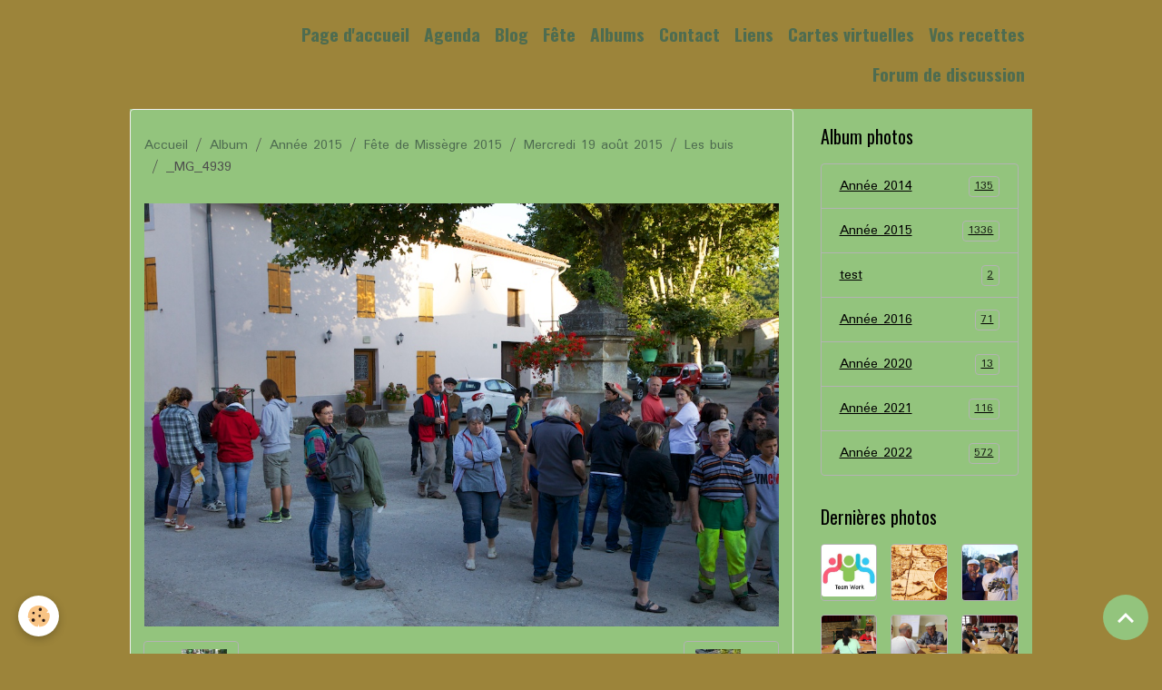

--- FILE ---
content_type: text/html; charset=UTF-8
request_url: http://www.cdf-missegre11.com/album-photos/annee-2015/fete-de-missegre-2015/mercredi-19-aout-2015/les-buis/mg-4939.html
body_size: 39857
content:

<!DOCTYPE html>
<html lang="fr">
    <head>
        <title>_MG_4939</title>
        <meta name="theme-color" content="">
        <meta name="msapplication-navbutton-color" content="">
        <!-- METATAGS -->
        <!-- rebirth / basic -->
<!--[if IE]>
<meta http-equiv="X-UA-Compatible" content="IE=edge">
<![endif]-->
<meta charset="utf-8">
<meta name="viewport" content="width=device-width, initial-scale=1, shrink-to-fit=no">
    <link rel="image_src" href="http://www.cdf-missegre11.com/medias/album/mg-4939.jpg" />
    <meta property="og:image" content="http://www.cdf-missegre11.com/medias/album/mg-4939.jpg" />
    <link rel="canonical" href="http://www.cdf-missegre11.com/album-photos/annee-2015/fete-de-missegre-2015/mercredi-19-aout-2015/les-buis/mg-4939.html">
<meta name="generator" content="e-monsite (e-monsite.com)">


<link href="https://fonts.googleapis.com/css?family=Average%20Sans:300,400,700%7CPadauk:300,400,700&amp;display=swap" rel="stylesheet">

        
    <link rel="preconnect" href="https://fonts.googleapis.com">
    <link rel="preconnect" href="https://fonts.gstatic.com" crossorigin="anonymous">
    <link href="https://fonts.googleapis.com/css?family=Oswald:300,300italic,400,400italic,700,700italic%7CAverage Sans:300,300italic,400,400italic,700,700italic&display=swap" rel="stylesheet">

<link href="//www.cdf-missegre11.com/themes/combined.css?v=6_1642769533_119" rel="stylesheet">


<link rel="preload" href="//www.cdf-missegre11.com/medias/static/themes/bootstrap_v4/js/jquery-3.6.3.min.js?v=26012023" as="script">
<script src="//www.cdf-missegre11.com/medias/static/themes/bootstrap_v4/js/jquery-3.6.3.min.js?v=26012023"></script>
<link rel="preload" href="//www.cdf-missegre11.com/medias/static/themes/bootstrap_v4/js/popper.min.js?v=31012023" as="script">
<script src="//www.cdf-missegre11.com/medias/static/themes/bootstrap_v4/js/popper.min.js?v=31012023"></script>
<link rel="preload" href="//www.cdf-missegre11.com/medias/static/themes/bootstrap_v4/js/bootstrap.min.js?v=31012023" as="script">
<script src="//www.cdf-missegre11.com/medias/static/themes/bootstrap_v4/js/bootstrap.min.js?v=31012023"></script>
<script src="//www.cdf-missegre11.com/themes/combined.js?v=6_1642769533_119&lang=fr"></script>
<script type="application/ld+json">
    {
        "@context" : "https://schema.org/",
        "@type" : "WebSite",
        "name" : "Comité des Fêtes de Missègre Aude",
        "url" : "http://www.cdf-missegre11.com/"
    }
</script>




        <!-- //METATAGS -->
            <script src="//www.cdf-missegre11.com/medias/static/js/rgpd-cookies/jquery.rgpd-cookies.js?v=2080"></script>
    <script>
                                    $(document).ready(function() {
            $.RGPDCookies({
                theme: 'bootstrap_v4',
                site: 'www.cdf-missegre11.com',
                privacy_policy_link: '/about/privacypolicy/',
                cookies: [{"id":null,"favicon_url":"https:\/\/ssl.gstatic.com\/analytics\/20210414-01\/app\/static\/analytics_standard_icon.png","enabled":true,"model":"google_analytics","title":"Google Analytics","short_description":"Permet d'analyser les statistiques de consultation de notre site","long_description":"Indispensable pour piloter notre site internet, il permet de mesurer des indicateurs comme l\u2019affluence, les produits les plus consult\u00e9s, ou encore la r\u00e9partition g\u00e9ographique des visiteurs.","privacy_policy_url":"https:\/\/support.google.com\/analytics\/answer\/6004245?hl=fr","slug":"google-analytics"},{"id":null,"favicon_url":"","enabled":true,"model":"addthis","title":"AddThis","short_description":"Partage social","long_description":"Nous utilisons cet outil afin de vous proposer des liens de partage vers des plateformes tiers comme Twitter, Facebook, etc.","privacy_policy_url":"https:\/\/www.oracle.com\/legal\/privacy\/addthis-privacy-policy.html","slug":"addthis"}],
                modal_title: 'Gestion\u0020des\u0020cookies',
                modal_description: 'd\u00E9pose\u0020des\u0020cookies\u0020pour\u0020am\u00E9liorer\u0020votre\u0020exp\u00E9rience\u0020de\u0020navigation,\nmesurer\u0020l\u0027audience\u0020du\u0020site\u0020internet,\u0020afficher\u0020des\u0020publicit\u00E9s\u0020personnalis\u00E9es,\nr\u00E9aliser\u0020des\u0020campagnes\u0020cibl\u00E9es\u0020et\u0020personnaliser\u0020l\u0027interface\u0020du\u0020site.',
                privacy_policy_label: 'Consulter\u0020la\u0020politique\u0020de\u0020confidentialit\u00E9',
                check_all_label: 'Tout\u0020cocher',
                refuse_button: 'Refuser',
                settings_button: 'Param\u00E9trer',
                accept_button: 'Accepter',
                callback: function() {
                    // website google analytics case (with gtag), consent "on the fly"
                    if ('gtag' in window && typeof window.gtag === 'function') {
                        if (window.jsCookie.get('rgpd-cookie-google-analytics') === undefined
                            || window.jsCookie.get('rgpd-cookie-google-analytics') === '0') {
                            gtag('consent', 'update', {
                                'ad_storage': 'denied',
                                'analytics_storage': 'denied'
                            });
                        } else {
                            gtag('consent', 'update', {
                                'ad_storage': 'granted',
                                'analytics_storage': 'granted'
                            });
                        }
                    }
                }
            });
        });
    </script>
        <script async src="https://www.googletagmanager.com/gtag/js?id=G-4VN4372P6E"></script>
<script>
    window.dataLayer = window.dataLayer || [];
    function gtag(){dataLayer.push(arguments);}
    
    gtag('consent', 'default', {
        'ad_storage': 'denied',
        'analytics_storage': 'denied'
    });
    
    gtag('js', new Date());
    gtag('config', 'G-4VN4372P6E');
</script>

        
    <!-- Global site tag (gtag.js) -->
        <script async src="https://www.googletagmanager.com/gtag/js?id=UA-56118207-1"></script>
        <script>
        window.dataLayer = window.dataLayer || [];
        function gtag(){dataLayer.push(arguments);}

gtag('consent', 'default', {
            'ad_storage': 'denied',
            'analytics_storage': 'denied'
        });
        gtag('set', 'allow_ad_personalization_signals', false);
                gtag('js', new Date());
        gtag('config', 'UA-56118207-1');
    </script>
                            </head>
    <body id="album-photos_run_annee-2015_fete-de-missegre-2015_mercredi-19-aout-2015_les-buis_mg-4939" data-template="albums-photo">
        

                <!-- BRAND TOP -->
        
        <!-- NAVBAR -->
                                                                                    <nav class="navbar navbar-expand-lg container" id="navbar" data-animation="sliding">
                                                                    <a aria-label="brand" class="navbar-brand d-inline-flex align-items-center" href="http://www.cdf-missegre11.com/">
                                                                        <span class="brand-titles d-lg-flex flex-column align-items-start">
                            <span class="brand-title d-none">Comité des Fêtes de Missègre Aude</span>
                                                    </span>
                                            </a>
                                                    <button id="buttonBurgerMenu" title="BurgerMenu" class="navbar-toggler collapsed" type="button" data-toggle="collapse" data-target="#menu">
                    <span></span>
                    <span></span>
                    <span></span>
                    <span></span>
                </button>
                <div class="collapse navbar-collapse flex-lg-grow-0 ml-lg-auto" id="menu">
                                                                                                                <ul class="navbar-nav navbar-menu nav-all nav-all-right">
                                                                                                                                                                                            <li class="nav-item" data-index="1">
                            <a class="nav-link" href="http://www.cdf-missegre11.com/">
                                                                Page d'accueil
                            </a>
                                                                                </li>
                                                                                                                                                                                            <li class="nav-item" data-index="2">
                            <a class="nav-link" href="http://www.cdf-missegre11.com/agenda/">
                                                                Agenda
                            </a>
                                                                                </li>
                                                                                                                                                                                            <li class="nav-item" data-index="3">
                            <a class="nav-link" href="http://www.cdf-missegre11.com/blog/">
                                                                Blog
                            </a>
                                                                                </li>
                                                                                                                                                                                            <li class="nav-item" data-index="4">
                            <a class="nav-link" href="http://www.cdf-missegre11.com/pages/fete/">
                                                                Fête
                            </a>
                                                                                </li>
                                                                                                                                                                                            <li class="nav-item" data-index="5">
                            <a class="nav-link" href="http://www.cdf-missegre11.com/album-photos/">
                                                                Albums
                            </a>
                                                                                </li>
                                                                                                                                                                                            <li class="nav-item" data-index="6">
                            <a class="nav-link" href="http://www.cdf-missegre11.com/contact/contacter-l-association.html">
                                                                Contact
                            </a>
                                                                                </li>
                                                                                                                                                                                            <li class="nav-item" data-index="7">
                            <a class="nav-link" href="http://www.cdf-missegre11.com/liens/">
                                                                Liens
                            </a>
                                                                                </li>
                                                                                                                                                                                            <li class="nav-item" data-index="8">
                            <a class="nav-link" href="http://www.cdf-missegre11.com/cartes-virtuelles/">
                                                                Cartes virtuelles
                            </a>
                                                                                </li>
                                                                                                                                                                                            <li class="nav-item" data-index="9">
                            <a class="nav-link" href="http://www.cdf-missegre11.com/pages/recettes/">
                                                                Vos recettes
                            </a>
                                                                                </li>
                                                                                                                                                                                            <li class="nav-item" data-index="10">
                            <a class="nav-link" href="http://www.cdf-missegre11.com/forum/">
                                                                Forum de discussion
                            </a>
                                                                                </li>
                                    </ul>
            
                                    
                    
                                        
                    
                                    </div>
                    </nav>

        <!-- HEADER -->
                                                                            <header id="header" class="container">
                                </header>
                <!-- //HEADER -->

        <!-- WRAPPER -->
                                                            <div id="wrapper" class="container">

                        <div class="row align-items-lg-start">
                            <main id="main" class="col-lg-9">

                                                                            <ol class="breadcrumb">
                                    <li class="breadcrumb-item"><a href="http://www.cdf-missegre11.com/">Accueil</a></li>
                                                <li class="breadcrumb-item"><a href="http://www.cdf-missegre11.com/album-photos/">Album</a></li>
                                                <li class="breadcrumb-item"><a href="http://www.cdf-missegre11.com/album-photos/annee-2015/">Année 2015</a></li>
                                                <li class="breadcrumb-item"><a href="http://www.cdf-missegre11.com/album-photos/annee-2015/fete-de-missegre-2015/">Fête de Missègre 2015</a></li>
                                                <li class="breadcrumb-item"><a href="http://www.cdf-missegre11.com/album-photos/annee-2015/fete-de-missegre-2015/mercredi-19-aout-2015/">Mercredi 19 août 2015</a></li>
                                                <li class="breadcrumb-item"><a href="http://www.cdf-missegre11.com/album-photos/annee-2015/fete-de-missegre-2015/mercredi-19-aout-2015/les-buis/">Les buis</a></li>
                                                <li class="breadcrumb-item active">_MG_4939</li>
                        </ol>

    <script type="application/ld+json">
        {
            "@context": "https://schema.org",
            "@type": "BreadcrumbList",
            "itemListElement": [
                                {
                    "@type": "ListItem",
                    "position": 1,
                    "name": "Accueil",
                    "item": "http://www.cdf-missegre11.com/"
                  },                                {
                    "@type": "ListItem",
                    "position": 2,
                    "name": "Album",
                    "item": "http://www.cdf-missegre11.com/album-photos/"
                  },                                {
                    "@type": "ListItem",
                    "position": 3,
                    "name": "Année 2015",
                    "item": "http://www.cdf-missegre11.com/album-photos/annee-2015/"
                  },                                {
                    "@type": "ListItem",
                    "position": 4,
                    "name": "Fête de Missègre 2015",
                    "item": "http://www.cdf-missegre11.com/album-photos/annee-2015/fete-de-missegre-2015/"
                  },                                {
                    "@type": "ListItem",
                    "position": 5,
                    "name": "Mercredi 19 août 2015",
                    "item": "http://www.cdf-missegre11.com/album-photos/annee-2015/fete-de-missegre-2015/mercredi-19-aout-2015/"
                  },                                {
                    "@type": "ListItem",
                    "position": 6,
                    "name": "Les buis",
                    "item": "http://www.cdf-missegre11.com/album-photos/annee-2015/fete-de-missegre-2015/mercredi-19-aout-2015/les-buis/"
                  },                                {
                    "@type": "ListItem",
                    "position": 7,
                    "name": "_MG_4939",
                    "item": "http://www.cdf-missegre11.com/album-photos/annee-2015/fete-de-missegre-2015/mercredi-19-aout-2015/les-buis/mg-4939.html"
                  }                          ]
        }
    </script>
                                            
                                        
                                        
                                                            <div class="view view-album" id="view-item" data-category="les-buis" data-id-album="55e56d52b8ca6dd205727f0c">
    <div class="container">
        <div class="row">
            <div class="col">
                <h1 class="view-title">_MG_4939</h1>
                
    
<div id="site-module-5435a862340051fb402faf2c" class="site-module" data-itemid="5435a862340051fb402faf2c" data-siteid="5435a6f3a15051fb402ffc59" data-category="item"></div>


                <p class="text-center">
                    <img src="http://www.cdf-missegre11.com/medias/album/mg-4939.jpg" alt="_MG_4939" class="img-fluid">
                </p>

                
                <ul class="pager">
                                            <li class="prev-page">
                            <a href="http://www.cdf-missegre11.com/album-photos/annee-2015/fete-de-missegre-2015/mercredi-19-aout-2015/les-buis/mg-4938.html" class="page-link">
                                <i class="material-icons md-chevron_left"></i>
                                <img src="http://www.cdf-missegre11.com/medias/album/mg-4938.jpg?fx=c_50_50" width="50" alt="">
                            </a>
                        </li>
                                        <li>
                        <a href="http://www.cdf-missegre11.com/album-photos/annee-2015/fete-de-missegre-2015/mercredi-19-aout-2015/les-buis/" class="page-link">Retour</a>
                    </li>
                                            <li class="next-page">
                            <a href="http://www.cdf-missegre11.com/album-photos/annee-2015/fete-de-missegre-2015/mercredi-19-aout-2015/les-buis/mg-4962.html" class="page-link">
                                <img src="http://www.cdf-missegre11.com/medias/album/mg-4962.jpg?fx=c_50_50" width="50" alt="">
                                <i class="material-icons md-chevron_right"></i>
                            </a>
                        </li>
                                    </ul>
            </div>
        </div>
    </div>

    
</div>


                </main>

                                <aside id="sidebar" class="col-lg-3 sticky-top">
                    <div id="sidebar-inner">
                                                                                                                                                                                                        <div id="widget-1"
                                     class="widget"
                                     data-id="widget_image_categories"
                                     data-widget-num="1">
                                            <div class="widget-title">
            <span>
                    Album photos
                </span>
                </div>
                                                                                                                            <div class="widget-content">
                                                <div class="list-group album-categories" data-addon="album">
                                    <a class="album-category list-group-item list-group-item-action d-flex align-items-center" data-category="annee-2014" href="http://www.cdf-missegre11.com/album-photos/annee-2014/">
                                Année 2014
                <span class="badge ml-auto badge-count">135</span>
            </a>
                                            <a class="album-category list-group-item list-group-item-action d-flex align-items-center" data-category="annee-2015" href="http://www.cdf-missegre11.com/album-photos/annee-2015/">
                                Année 2015
                <span class="badge ml-auto badge-count">1336</span>
            </a>
                                            <a class="album-category list-group-item list-group-item-action d-flex align-items-center" data-category="test" href="http://www.cdf-missegre11.com/album-photos/test/">
                                test
                <span class="badge ml-auto badge-count">2</span>
            </a>
                                            <a class="album-category list-group-item list-group-item-action d-flex align-items-center" data-category="annee-2016-1" href="http://www.cdf-missegre11.com/album-photos/annee-2016-1/">
                                Année 2016
                <span class="badge ml-auto badge-count">71</span>
            </a>
                                            <a class="album-category list-group-item list-group-item-action d-flex align-items-center" data-category="cat-2020" href="http://www.cdf-missegre11.com/album-photos/cat-2020/">
                                Année 2020
                <span class="badge ml-auto badge-count">13</span>
            </a>
                                            <a class="album-category list-group-item list-group-item-action d-flex align-items-center" data-category="annee-2021" href="http://www.cdf-missegre11.com/album-photos/annee-2021/">
                                Année 2021
                <span class="badge ml-auto badge-count">116</span>
            </a>
                                            <a class="album-category list-group-item list-group-item-action d-flex align-items-center" data-category="annee-2022" href="http://www.cdf-missegre11.com/album-photos/annee-2022/">
                                Année 2022
                <span class="badge ml-auto badge-count">572</span>
            </a>
                        </div>
                                            </div>
                                                                                                            </div>
                                                                                                                                                                                                                                                                                                                                <div id="widget-2"
                                     class="widget"
                                     data-id="widget_image_last"
                                     data-widget-num="2">
                                            <div class="widget-title">
            <span>
                    Dernières photos
                </span>
                </div>
                                                                                                                            <div class="widget-content">
                                                <ul class="card-deck album-items widget-last-images" data-addon="album">
        <li class="card album-item">
        <a href="http://www.cdf-missegre11.com/album-photos/test/equipe.html">
                        <img src="http://www.cdf-missegre11.com/medias/album/equipe.jpg?fx=c_400_400" alt="Equipe" class="card-img">
                    </a>
    </li>
        <li class="card album-item">
        <a href="http://www.cdf-missegre11.com/album-photos/test/carnetderoute.html">
                        <img src="http://www.cdf-missegre11.com/medias/album/carnetderoute.jpg?fx=c_400_400" alt="Carnetderoute" class="card-img">
                    </a>
    </li>
        <li class="card album-item">
        <a href="http://www.cdf-missegre11.com/album-photos/annee-2022/la-consolante/img-1074-3.html">
                        <img src="http://www.cdf-missegre11.com/medias/album/img-1074-3.jpg?fx=c_400_400" alt="Img 1074 3" class="card-img">
                    </a>
    </li>
        <li class="card album-item">
        <a href="http://www.cdf-missegre11.com/album-photos/annee-2022/la-belote/img-9906.html">
                        <img src="http://www.cdf-missegre11.com/medias/album/img-9906.jpg?fx=c_400_400" alt="Img 9906" class="card-img">
                    </a>
    </li>
        <li class="card album-item">
        <a href="http://www.cdf-missegre11.com/album-photos/annee-2022/la-belote/img-9877.html">
                        <img src="http://www.cdf-missegre11.com/medias/album/img-9877.jpg?fx=c_400_400" alt="Img 9877" class="card-img">
                    </a>
    </li>
        <li class="card album-item">
        <a href="http://www.cdf-missegre11.com/album-photos/annee-2022/la-belote/img-9879.html">
                        <img src="http://www.cdf-missegre11.com/medias/album/img-9879.jpg?fx=c_400_400" alt="Img 9879" class="card-img">
                    </a>
    </li>
        <li class="card album-item">
        <a href="http://www.cdf-missegre11.com/album-photos/annee-2022/la-belote/img-9890.html">
                        <img src="http://www.cdf-missegre11.com/medias/album/img-9890.jpg?fx=c_400_400" alt="Img 9890" class="card-img">
                    </a>
    </li>
        <li class="card album-item">
        <a href="http://www.cdf-missegre11.com/album-photos/annee-2022/la-belote/img-9903.html">
                        <img src="http://www.cdf-missegre11.com/medias/album/img-9903.jpg?fx=c_400_400" alt="Img 9903" class="card-img">
                    </a>
    </li>
    </ul>

                                            </div>
                                                                                                            </div>
                                                                                                                                                                                    </div>
                </aside>
            </div>
                    </div>
        <!-- //WRAPPER -->

                <footer id="footer">
                            
<div id="rows-6023ba7470a3824db1acfbf1" class="rows" data-total-pages="1" data-current-page="1">
                            
                        
                                                                                        
                                                                
                
                        
                
                
                                    
                
                                
        
                                    <div id="row-6023ba7470a3824db1acfbf1-1" class="row-container pos-1 page_1 container">
                    <div class="row-content">
                                                                                <div class="row" data-role="line">
                                    
                                                                                
                                                                                                                                                                                                            
                                                                                                                                                                
                                                                                
                                                                                
                                                                                                                        
                                                                                
                                                                                                                                                                                                                                                                        
                                                                                        <div data-role="cell" data-size="lg" id="cell-5e85fc0eec7f05a6660be225" class="col empty-column">
                                               <div class="col-content col-no-widget">                                                        &nbsp;
                                                                                                    </div>
                                            </div>
                                                                                                                                                        </div>
                                            </div>
                                    </div>
                        </div>

                        <div class="container">
                
                
                            </div>

                            <ul id="legal-mentions" class="footer-mentions">
            <li><a href="http://www.cdf-missegre11.com/about/legal/">Mentions légales</a></li>
    
    
    
    
    
            <li><button id="cookies" type="button" aria-label="Gestion des cookies">Gestion des cookies</button></li>
    </ul>
                    </footer>
        
        
        
            

 
    
						 	 





                <button id="scroll-to-top" class="d-none d-sm-inline-block" type="button" aria-label="Scroll top" onclick="$('html, body').animate({ scrollTop:0}, 600);">
            <i class="material-icons md-lg md-expand_less"></i>
        </button>
        
                    <script>
                (function($){
    function loadScript(url, callback){
        var script = document.createElement("script");
        script.src = url;
        script.onload = callback;
        document.head.appendChild(script);
    }

    function loadCSS(url){
        var link = document.createElement("link");
        link.href = url;
        link.rel = "stylesheet";
        document.head.appendChild(link);
    }

    function injectCSS() {
        const css = `
        .img-force-center {
            display: flex !important;
            align-items: center !important;
            justify-content: center !important;
        }
        .overlay-gradient {
            position: absolute;
            top: 0;
            left: 0;
            width: 100%;
            height: 100%;
            background: linear-gradient(to bottom right, rgba(255,255,255,0.05), rgba(0,0,0,0.15));
            pointer-events: none;
            z-index: 2;
        }`;
        $('<style>').text(css).appendTo('head');
    }

    function resetStyles($items) {
        $items.removeAttr('style')
              .removeClass('d-flex flex-row align-items-center compact-item img-force-center')
              .find('.overlay-gradient').remove();
        $items.find('img').removeAttr('style');
    }

    function applyLayout(layout) {
        const $scope = $('.view.view-album');
        const $container = $scope.find('.album-items');
        const $items = $container.children('.album-item');
        const isList = layout === 'list';

        $container.masonry('destroy');
        $container.removeClass('masonry-layout grid-layout list-layout compact-layout');
        resetStyles($items);

        if (!isList) {
            $items.find('.card-body').hide();
        } else {
            $items.find('.card-body').show();
        }

        switch(layout) {
case 'masonry':
    $container.addClass('masonry-layout');

    $items.css({
        position: 'absolute', // nécessaire pour Masonry
        top: '0',
        left: '0',
        margin: '0',
        borderRadius: '0',
        overflow: 'hidden'
    });

    $items.find('.card-object').css({
        display: 'flex',
        height: '100%'
    });

    $items.find('img').css({
        width: '100%',
        height: '100%',
        display: 'block',
        objectFit: 'cover'
    });

    // Initialiser Masonry sans gutter
    $container.masonry({
        itemSelector: '.album-item',
        columnWidth: '.album-item',
        percentPosition: true,
        gutter: 0
    });

    // Re-layout si resize
    $(window).on('resize', function() {
        $container.masonry('layout');
    });
    break;



            case 'grid':
                $container.addClass('grid-layout');
                $container.css({
                    display: 'flex',
                    flexWrap: 'wrap',
                    justifyContent: 'center',
                    alignItems: 'center',
                    padding: '0',
                    margin: '0',
                    position: 'relative'
                });

                $items.css({
                    position: 'relative',
                    width: '30%',
                    aspectRatio: '1 / 1',
                    margin: '1%',
                    borderRadius: '0px',
                    overflow: 'hidden',
                    boxShadow: '0 4px 12px rgba(0,0,0,0.08)',
                    background: 'linear-gradient(135deg, #e5e7eb, #f9fafb)',
                    border: '4px solid #d1d5db',
                    borderBottom: '4px solid #bdbdbd',
                    borderLeft: '4px solid #7576a0'
                });

                $items.css({
                    float: 'none',
                    left: '',
                    marginLeft: ''
                });

                $items.find('.card-object').css({
                    display: 'flex',
                    height: '100%'
                });
                break;


            case 'list':
                $container.addClass('list-layout').css({ display: 'flex', 'flex-wrap': 'wrap', gap: '16px', 'justify-content': 'center', 'align-items': 'center' });
                $items.addClass('d-flex flex-row align-items-center img-force-center').css({ width: '30%', margin: '1% 1% 1% 0', border: '1px solid #ddd', 'border-radius': '10px', padding: '10px' });
                $items.find('img').css({ width: '100px', height: '100px', 'margin-right': '20px', 'border-radius': '6px', 'object-fit': 'cover' });
                return;

case 'compact':
    $container.addClass('compact-layout');

    // Appliquer à l'UL
    $container.css({
        display: 'flex',
        flexWrap: 'wrap',
        justifyContent: 'flex-start',
        alignItems: 'flex-start',
        gap: '0',
        padding: '0',
        margin: '0'
    });

    // Appliquer aux LI
    $items.addClass('compact-item').css({
        position: 'relative',
        margin: '0',
        padding: '0',
        border: 'none',
        borderRadius: '0',
        overflow: 'hidden',
        float: 'left',
        width: '25%',
        aspectRatio: '1 / 1',
        boxShadow: 'none',
        transition: 'transform 0.3s ease-in-out'
    })
    .hover(
        function () { $(this).css('transform', 'scale(1.01)'); },
        function () { $(this).css('transform', 'scale(1)'); }
    )
    .find('.card-object').css({
        display: 'flex',
        height: '100%'
    });

    // Images internes
    $items.find('img').css({
        width: '100%',
        height: '100%',
        objectFit: 'cover',
        display: 'block'
    });

    // Ajouter l'overlay si manquant
    $items.each(function () {
        const $item = $(this);
        if (!$item.find('.overlay-gradient').length) {
            $item.append('<div class="overlay-gradient"></div>');
        }
    });
    break;

        }

        if (!isList) {
            $items.find('img').css({ width: '100%', height: '100%', display: 'block', 'object-fit': 'cover', transition: 'transform 0.3s ease, filter 0.3s ease', transform: 'scale(1)', filter: 'brightness(1)' });
        }
    }

    function createLayoutButtons() {
        const $scope = $('.view.view-album');
        const $controls = $(`
            <div id="layout-switcher" class="text-center mt-4">
                <button class="btn btn-primary m-1" data-layout="masonry">Grandes Vignettes</button>
                <button class="btn btn-warning m-1" data-layout="grid">Grille</button>
                <button class="btn btn-dark m-1" data-layout="list">Liste</button>
                <button class="btn btn-danger m-1" data-layout="compact">Compacte</button>
            </div>
        `);
        $scope.find('.album-items').after($controls);

        $scope.find('#layout-switcher button').on('click', function(){
            const layout = $(this).data('layout');
            applyLayout(layout);
        });
    }

    function initGalleryEnhancements() {
        const $scope = $('.view.view-album');
        const $items = $scope.find('.album-item');

        $items.css({ 'border-radius': '12px', 'overflow': 'hidden', 'box-shadow': '0 4px 12px rgba(0,0,0,0.1)', 'transition': 'box-shadow 0.3s ease-in-out' })
        .hover(
            function() {
                $(this).css('box-shadow', '0 10px 24px rgba(0,0,0,0.2)');
                $(this).find('img').css({ 'transform': 'scale(1.01)', 'filter': 'brightness(1.02)' });
            },
            function() {
                $(this).css('box-shadow', '0 4px 12px rgba(0,0,0,0.1)');
                $(this).find('img').css({ 'transform': 'scale(1)', 'filter': 'brightness(1)' });
            }
        );

        $scope.find('[data-role="paginated-widget-pagination"]').removeClass('d-none').addClass('d-flex justify-content-center mt-4');

        applyLayout('masonry');
        createLayoutButtons();
    }

    $(document).ready(function(){
        if (typeof jQuery === 'undefined') {
            loadScript('https://code.jquery.com/jquery-3.6.0.min.js', run);
        } else {
            run();
        }

        function run(){
            injectCSS();
            loadCSS("https://cdn.jsdelivr.net/npm/aos@2.3.4/dist/aos.css");
            if (!$('link[href*="bootstrap"]').length) {
                loadCSS("https://stackpath.bootstrapcdn.com/bootstrap/4.5.2/css/bootstrap.min.css");
            }
            loadScript("https://unpkg.com/masonry-layout@4/dist/masonry.pkgd.min.js", function(){
                setTimeout(initGalleryEnhancements, 300);
            });
        }
    });
    
    
})(jQuery);

            </script>
            </body>
</html>
